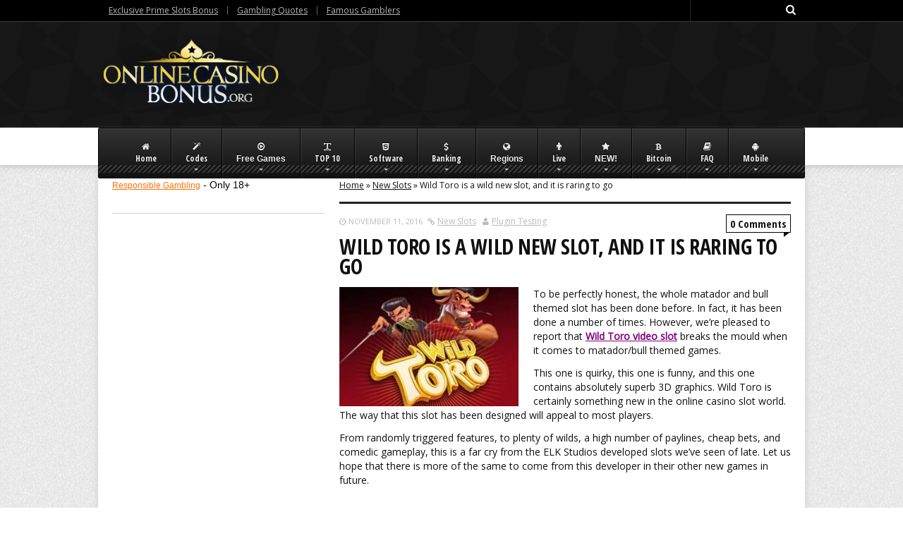

--- FILE ---
content_type: text/html; charset=UTF-8
request_url: https://www.onlinecasinobonus.org/wild-toro-is-a-wild-new-slot-and-it-is-raring-to-go/
body_size: 14115
content:
<!DOCTYPE html>
<!--[if IE 8]>    <html class="ie8" lang="en-US"> <![endif]-->
<!--[if IE 9]>    <html class="ie9" lang="en-US"> <![endif]-->
<!--[if (gt IE 9)|!(IE)] lang="en-US"><![endif]-->
<html lang="en-US">
<head>
<meta charset="utf-8" />
<meta name="viewport" content="width=device-width" />
<!-- Title -->
<title>Wild Toro is a wild new slot, and it is raring to go | </title>
<!-- feeds & pingback -->
  <link rel="profile" href="https://gmpg.org/xfn/11" />
  <link rel="pingback" href="https://www.onlinecasinobonus.org/xmlrpc.php" />
<!-- favicon -->
<link rel="apple-touch-icon-precomposed" sizes="144x144" href="https://www.onlinecasinobonus.org/wp-content/themes/rehub/images/default/apple-touch-icon-144x144-precomposed.png?x56080">
<link rel="apple-touch-icon-precomposed" sizes="114x114" href="https://www.onlinecasinobonus.org/wp-content/themes/rehub/images/default/apple-touch-icon-114x114-precomposed.png?x56080">
<link rel="apple-touch-icon-precomposed" sizes="72x72" href="https://www.onlinecasinobonus.org/wp-content/themes/rehub/images/default/apple-touch-icon-72x72-precomposed.png?x56080">
<link rel="apple-touch-icon-precomposed" href="https://www.onlinecasinobonus.org/wp-content/themes/rehub/images/default/apple-touch-icon-precomposed.png?x56080">
<link rel="shortcut icon" href="https://www.onlinecasinobonus.org/wp-content/themes/rehub/images/default/favicon.png?x56080"  type="image/x-icon" />
<!--[if lt IE 9]><script src="https://www.onlinecasinobonus.org/wp-content/themes/rehub/js/html5shiv.js?x56080"></script><![endif]-->	
 
<script type="text/javascript"> 
  /* <![CDATA[ */
  var rehub = {"ajaxurl":"https://www.onlinecasinobonus.org/wp-admin/admin-ajax.php" , "your_rating":"Your Rating:"};
  /* ]]> */ 
</script>
<link rel='dns-prefetch' href='//maxcdn.bootstrapcdn.com' />
<link rel='dns-prefetch' href='//fonts.googleapis.com' />
<link rel='dns-prefetch' href='//s.w.org' />
<link rel='dns-prefetch' href='//k4z6w9b5.stackpathcdn.com' />
<link rel='dns-prefetch' href='//cdn.shareaholic.net' />
<link rel='dns-prefetch' href='//www.shareaholic.net' />
<link rel='dns-prefetch' href='//analytics.shareaholic.com' />
<link rel='dns-prefetch' href='//recs.shareaholic.com' />
<link rel='dns-prefetch' href='//go.shareaholic.com' />
<link rel='dns-prefetch' href='//partner.shareaholic.com' />
<link rel="alternate" type="application/rss+xml" title=" &raquo; Feed" href="https://www.onlinecasinobonus.org/feed/" />
<link rel="alternate" type="application/rss+xml" title=" &raquo; Comments Feed" href="https://www.onlinecasinobonus.org/comments/feed/" />
<link rel="alternate" type="application/rss+xml" title=" &raquo; Wild Toro is a wild new slot, and it is raring to go Comments Feed" href="https://www.onlinecasinobonus.org/wild-toro-is-a-wild-new-slot-and-it-is-raring-to-go/feed/" />
<!-- Powered by Shareaholic; Grow your Audience faster! - https://www.shareaholic.com -->
<link rel='preload' href='//cdn.shareaholic.net/assets/pub/shareaholic.js' as='script'/>
<script data-no-minify='1' data-cfasync='false'>
//<![CDATA[
_SHR_SETTINGS = {"endpoints":{"local_recs_url":"https:\/\/www.onlinecasinobonus.org\/wp-admin\/admin-ajax.php?action=shareaholic_permalink_related","ajax_url":"https:\/\/www.onlinecasinobonus.org\/wp-admin\/admin-ajax.php","share_counts_url":"https:\/\/www.onlinecasinobonus.org\/wp-admin\/admin-ajax.php?action=shareaholic_share_counts_api"},"site_id":"17dc294f3cf896e2e85bbf51ec4fb065","url_components":{"year":"2016","monthnum":"11","day":"11","hour":"21","minute":"28","second":"17","post_id":"10141","postname":"wild-toro-is-a-wild-new-slot-and-it-is-raring-to-go","category":"new-slots"}};
//]]>
</script>
<script data-no-minify='1' data-cfasync='false' src='//cdn.shareaholic.net/assets/pub/shareaholic.js' data-shr-siteid='17dc294f3cf896e2e85bbf51ec4fb065' async ></script>

<!-- Shareaholic Content Tags -->
<meta name='shareaholic:language' content='en-US' />
<meta name='shareaholic:url' content='https://www.onlinecasinobonus.org/wild-toro-is-a-wild-new-slot-and-it-is-raring-to-go/' />
<meta name='shareaholic:keywords' content='cat:new slots, type:post' />
<meta name='shareaholic:article_published_time' content='2016-11-11T21:28:17+00:00' />
<meta name='shareaholic:article_modified_time' content='2018-03-25T18:59:02+00:00' />
<meta name='shareaholic:shareable_page' content='true' />
<meta name='shareaholic:article_author_name' content='Plugin Testing' />
<meta name='shareaholic:site_id' content='17dc294f3cf896e2e85bbf51ec4fb065' />
<meta name='shareaholic:wp_version' content='9.3.0' />
<meta name='shareaholic:image' content='https://www.onlinecasinobonus.org/wp-content/uploads/2016/11/wild-toro-slot-logo-300x200.jpg' />
<!-- Shareaholic Content Tags End -->
		<script type="text/javascript">
			window._wpemojiSettings = {"baseUrl":"https:\/\/s.w.org\/images\/core\/emoji\/12.0.0-1\/72x72\/","ext":".png","svgUrl":"https:\/\/s.w.org\/images\/core\/emoji\/12.0.0-1\/svg\/","svgExt":".svg","source":{"concatemoji":"https:\/\/www.onlinecasinobonus.org\/wp-includes\/js\/wp-emoji-release.min.js"}};
			/*! This file is auto-generated */
			!function(e,a,t){var n,r,o,i=a.createElement("canvas"),p=i.getContext&&i.getContext("2d");function s(e,t){var a=String.fromCharCode;p.clearRect(0,0,i.width,i.height),p.fillText(a.apply(this,e),0,0);e=i.toDataURL();return p.clearRect(0,0,i.width,i.height),p.fillText(a.apply(this,t),0,0),e===i.toDataURL()}function c(e){var t=a.createElement("script");t.src=e,t.defer=t.type="text/javascript",a.getElementsByTagName("head")[0].appendChild(t)}for(o=Array("flag","emoji"),t.supports={everything:!0,everythingExceptFlag:!0},r=0;r<o.length;r++)t.supports[o[r]]=function(e){if(!p||!p.fillText)return!1;switch(p.textBaseline="top",p.font="600 32px Arial",e){case"flag":return s([127987,65039,8205,9895,65039],[127987,65039,8203,9895,65039])?!1:!s([55356,56826,55356,56819],[55356,56826,8203,55356,56819])&&!s([55356,57332,56128,56423,56128,56418,56128,56421,56128,56430,56128,56423,56128,56447],[55356,57332,8203,56128,56423,8203,56128,56418,8203,56128,56421,8203,56128,56430,8203,56128,56423,8203,56128,56447]);case"emoji":return!s([55357,56424,55356,57342,8205,55358,56605,8205,55357,56424,55356,57340],[55357,56424,55356,57342,8203,55358,56605,8203,55357,56424,55356,57340])}return!1}(o[r]),t.supports.everything=t.supports.everything&&t.supports[o[r]],"flag"!==o[r]&&(t.supports.everythingExceptFlag=t.supports.everythingExceptFlag&&t.supports[o[r]]);t.supports.everythingExceptFlag=t.supports.everythingExceptFlag&&!t.supports.flag,t.DOMReady=!1,t.readyCallback=function(){t.DOMReady=!0},t.supports.everything||(n=function(){t.readyCallback()},a.addEventListener?(a.addEventListener("DOMContentLoaded",n,!1),e.addEventListener("load",n,!1)):(e.attachEvent("onload",n),a.attachEvent("onreadystatechange",function(){"complete"===a.readyState&&t.readyCallback()})),(n=t.source||{}).concatemoji?c(n.concatemoji):n.wpemoji&&n.twemoji&&(c(n.twemoji),c(n.wpemoji)))}(window,document,window._wpemojiSettings);
		</script>
		<style type="text/css">
img.wp-smiley,
img.emoji {
	display: inline !important;
	border: none !important;
	box-shadow: none !important;
	height: 1em !important;
	width: 1em !important;
	margin: 0 .07em !important;
	vertical-align: -0.1em !important;
	background: none !important;
	padding: 0 !important;
}
</style>
	<link rel='stylesheet' id='styles-with-shortcodes-css'  href='https://www.onlinecasinobonus.org/wp-content/plugins/styles-with-shortcodes/css/style.css?x56080' type='text/css' media='all' />
<link rel='stylesheet' id='rh_columns-css'  href='https://www.onlinecasinobonus.org/wp-content/plugins/styles-with-shortcodes/editorplugin/css/rh_columns.css?x56080' type='text/css' media='all' />
<link rel='stylesheet' id='wp-block-library-css'  href='https://www.onlinecasinobonus.org/wp-includes/css/dist/block-library/style.min.css?x56080' type='text/css' media='all' />
<link rel='stylesheet' id='cntctfrm_form_style-css'  href='https://www.onlinecasinobonus.org/wp-content/plugins/contact-form-plugin/css/form_style.css?x56080' type='text/css' media='all' />
<link rel='stylesheet' id='responsiveslides-css'  href='https://www.onlinecasinobonus.org/wp-content/plugins/simple-responsive-slider/assets/css/responsiveslides.css?x56080' type='text/css' media='all' />
<link rel='stylesheet' id='ubermenu-fontawesome-css'  href='https://www.onlinecasinobonus.org/wp-content/plugins/ubermenu-icons-rich/assets/fontawesome/css/font-awesome.min.css?x56080' type='text/css' media='all' />
<link rel='stylesheet' id='ubermenu-basic-css'  href='https://www.onlinecasinobonus.org/wp-content/plugins/ubermenu/standard/styles/basic.css?x56080' type='text/css' media='all' />
<link rel='stylesheet' id='ubermenu-shiny-black-css'  href='https://www.onlinecasinobonus.org/wp-content/plugins/ubermenu/standard/styles/skins/shinyblack.css?x56080' type='text/css' media='all' />
<link rel='stylesheet' id='style-css'  href='https://www.onlinecasinobonus.org/wp-content/themes/rehub/style.css?x56080' type='text/css' media='all' />
<link rel='stylesheet' id='responsive-css'  href='https://www.onlinecasinobonus.org/wp-content/themes/rehub/css/responsive.css?x56080' type='text/css' media='all' />
<link rel='stylesheet' id='rehub_shortcode-css'  href='https://www.onlinecasinobonus.org/wp-content/themes/rehub/shortcodes/css/css.css?x56080' type='text/css' media='all' />
<link rel='stylesheet' id='font-awesome-css'  href='//maxcdn.bootstrapcdn.com/font-awesome/4.1.0/css/font-awesome.min.css' type='text/css' media='all' />
<link rel='stylesheet' id='flexslider-css'  href='https://www.onlinecasinobonus.org/wp-content/themes/rehub/js/flexslider.css?x56080' type='text/css' media='all' />
<link rel='stylesheet' id='prettyphoto-css'  href='https://www.onlinecasinobonus.org/wp-content/themes/rehub/css/prettyPhoto.css?x56080' type='text/css' media='all' />
<link rel='stylesheet' id='default_font-css'  href='https://fonts.googleapis.com/css?family=Open+Sans+Condensed%3A300%2C700&#038;subset=latin%2Ccyrillic' type='text/css' media='all' />
<link rel='stylesheet' id='Open+Sans+Condensed-css'  href='https://fonts.googleapis.com/css?family=Open+Sans+Condensed&#038;subset=latin' type='text/css' media='all' />
<link rel='stylesheet' id='Open+Sans-css'  href='https://fonts.googleapis.com/css?family=Open+Sans&#038;subset=latin' type='text/css' media='all' />
<link rel='stylesheet' id='tablepress-default-css'  href='https://www.onlinecasinobonus.org/wp-content/tablepress-combined.min.css?x56080' type='text/css' media='all' />
<script type='text/javascript' src='https://www.onlinecasinobonus.org/wp-includes/js/jquery/jquery.js?x56080'></script>
<script type='text/javascript' src='https://www.onlinecasinobonus.org/wp-includes/js/jquery/jquery-migrate.min.js?x56080'></script>
<script type='text/javascript' src='https://www.onlinecasinobonus.org/wp-content/plugins/styles-with-shortcodes/js/sws_frontend.js?x56080'></script>
<script type='text/javascript' src='https://www.onlinecasinobonus.org/wp-content/plugins/simple-responsive-slider/assets/js/responsiveslides.min.js?x56080'></script>
<script type='text/javascript' src='https://www.onlinecasinobonus.org/wp-content/themes/rehub/js/modernizr.js?x56080'></script>
<link rel='https://api.w.org/' href='https://www.onlinecasinobonus.org/wp-json/' />
<link rel="EditURI" type="application/rsd+xml" title="RSD" href="https://www.onlinecasinobonus.org/xmlrpc.php?rsd" />
<link rel="wlwmanifest" type="application/wlwmanifest+xml" href="https://www.onlinecasinobonus.org/wp-includes/wlwmanifest.xml" /> 
<link rel='prev' title='Thrills and chills are in store with iSoftBet’s newest slot' href='https://www.onlinecasinobonus.org/thrills-and-chills-are-in-store-with-isoftbets-newest-slot/' />
<link rel='next' title='Learn about Chinese mythology, in Microgaming’s newest slot' href='https://www.onlinecasinobonus.org/learn-about-chinese-mythology-in-microgamings-newest-slot/' />
<meta name="generator" content="WordPress 5.4.18" />
<link rel="canonical" href="https://www.onlinecasinobonus.org/wild-toro-is-a-wild-new-slot-and-it-is-raring-to-go/" />
<link rel='shortlink' href='https://www.onlinecasinobonus.org/?p=10141' />
<link rel="alternate" type="application/json+oembed" href="https://www.onlinecasinobonus.org/wp-json/oembed/1.0/embed?url=https%3A%2F%2Fwww.onlinecasinobonus.org%2Fwild-toro-is-a-wild-new-slot-and-it-is-raring-to-go%2F" />
<link rel="alternate" type="text/xml+oembed" href="https://www.onlinecasinobonus.org/wp-json/oembed/1.0/embed?url=https%3A%2F%2Fwww.onlinecasinobonus.org%2Fwild-toro-is-a-wild-new-slot-and-it-is-raring-to-go%2F&#038;format=xml" />
	<script type="text/javascript">
	jQuery(document).ready(function($) {
		$(function() {
			$(".rslides").responsiveSlides({
			  auto: true,             // Boolean: Animate automatically, true or false
			  speed: 500,            // Integer: Speed of the transition, in milliseconds
			  timeout: 4000,          // Integer: Time between slide transitions, in milliseconds
			  pager: false,           // Boolean: Show pager, true or false
			  nav: false,             // Boolean: Show navigation, true or false
			  random: false,          // Boolean: Randomize the order of the slides, true or false
			  pause: false,           // Boolean: Pause on hover, true or false
			  pauseControls: false,    // Boolean: Pause when hovering controls, true or false
			  prevText: "Prev",   // String: Text for the "previous" button
			  nextText: "Next",       // String: Text for the "next" button
			  maxwidth: "1000",           // Integer: Max-width of the slideshow, in pixels
			  navContainer: "",       // Selector: Where controls should be appended to, default is after the 'ul'
			  manualControls: "",     // Selector: Declare custom pager navigation
			  namespace: "rslides",   // String: Change the default namespace used
			  before: function(){},   // Function: Before callback
			  after: function(){}     // Function: After callback
			});
		});
	 });
	</script>
	<link rel="stylesheet" type="text/css" href="https://www.onlinecasinobonus.org/wp-content/plugins/styles-with-shortcodes/js/lightbox/themes/default/jquery.lightbox.css?x56080" />
<!--[if IE 6]><link rel="stylesheet" type="text/css" href="https://www.onlinecasinobonus.org/wp-content/plugins/styles-with-shortcodes/js/lightbox/themes/default/jquery.lightbox.ie6.css?x56080" /><![endif]-->
<script type='text/javascript'>
var sws_lightbox = {"modal":false};
</script>

		<!--[if lt IE 8]>
		<script src="https://ie7-js.googlecode.com/svn/version/2.1(beta4)/IE8.js"></script>
		<![endif]-->
		<style type="text/css">
        								 
		
			
				
			
			header .main-nav{position: relative; z-index: 999}
		.top_theme{ padding-top: 10px}
			
			.heading h5, h1, h2, h3, h4, h5, h6, article h1, article h2, article h3, article h4, article h5, article h6, .cats_def a, #reviews_tabs .more, .tabs_img .video_overlay > div h3 a, .news_block .big_img .video_overlay h3, .btn_more, .widget.tabs > ul > li, .featured_slider .reviews, .sidebar .featured_slider .link, .sidebar .widget .title, .video_widget p, .news_lettr p, .news_lettr p a, .footer-bottom .footer_widget .title_b, .footer-bottom .featured_slider .link, .title h1, .title h5, .small_post .overlay h2, .small_post blockquote p, .blog_carousel .video_overlay h3, .post_slider .caption a, .related_articles .related_title, #comments .title_comments, .commentlist .comment-author .fn, .commentlist .comment-author .fn a, .comment-respond h3, #commentform #submit, .media_video h4, .media_video > p, .best_from_cat_carousel h5 span, .shop_carousel .product_details h4, .shop_carousel .product_details .price, .shop_carousel .quick_buy, .wpsm-button.rehub_main_btn, .title_ecwid, .rate_bar_wrap .review-top .review-text span.review-header {
			font-family:"Open Sans Condensed", trebuchet ms;
			font-weight:!important;
			font-style:;			
		}
	    		.heading .head_section, .heading a, .heading h5{
			font-family:"Open Sans Condensed", trebuchet ms;
			font-weight:!important;
			font-style:;			
		}
					.news .detail p, article, .small_post > p, .single .star .title_stars, .breadcrumb, footer div.f_text, .header-top .top-nav li, .related_articles ul li > a, .commentlist .comment-content p {
			font-family:"Open Sans", arial;
			font-weight:!important;
			font-style:normal;			
		}
		
    	
    	
    			
    	
		    	
    		
    		.main-side {float:right;}
		.sidebar{float: left}
	    						
	
</style>
<!-- UberMenu CSS - Controlled through UberMenu Options Panel 
================================================================ -->
<style type="text/css" id="ubermenu-style-generator-css">
/* Image Text Padding */
#megaMenu .ss-nav-menu-with-img > a > .wpmega-link-title, #megaMenu .ss-nav-menu-with-img > a > .wpmega-link-description, #megaMenu .ss-nav-menu-with-img > a > .wpmega-item-description, #megaMenu .ss-nav-menu-with-img > span.um-anchoremulator > .wpmega-link-title, #megaMenu .ss-nav-menu-with-img > span.um-anchoremulator > .wpmega-link-description, #megaMenu .ss-nav-menu-with-img > span.um-anchoremulator > .wpmega-item-description{
  padding-left: 47px;
}

/** UberMenu Icons **/
#megaMenu ul.megaMenu > li.menu-item.ss-nav-menu-with-icon > * > span.wpmega-link-title, 
#megaMenu ul.megaMenu > li.menu-item.ss-nav-menu-with-icon > * > span.wpmega-item-description{ text-align:center; } 

#megaMenu.megaMenuHorizontal ul.megaMenu > li.menu-item > a, 
#megaMenu.megaMenuHorizontal ul.megaMenu > li.menu-item > span.um-anchoremulator{
	padding-top:20px;
	padding-bottom:20px;
	padding-right:20px !important;
	padding-left:20px;
}
#megaMenu.megaMenuHorizontal ul.megaMenu > li.menu-item.mega-with-sub.ss-nav-menu-with-icon > a:after, 
#megaMenu.megaMenuHorizontal ul.megaMenu > li.menu-item.ss-nav-menu-mega.ss-nav-menu-with-icon > a:after, 
#megaMenu.megaMenuHorizontal ul.megaMenu > li.menu-item.mega-with-sub.ss-nav-menu-with-icon > span.um-anchoremulator:after, 
#megaMenu.megaMenuHorizontal ul.megaMenu > li.menu-item.ss-nav-menu-mega.ss-nav-menu-with-icon > span.um-anchoremulator:after{
	top:auto;
	bottom:10px;
	right:auto !important;
	left:50%;
	margin-left:-3px !important;
}
#megaMenu ul.megaMenu > li.menu-item > a i.fa, #megaMenu ul.megaMenu > li.menu-item > span.um-anchoremulator i.fa{  display:block; text-align:center; margin:0 auto; padding-bottom:3px; } 

#megaMenu ul.megaMenu li.menu-item.ss-nav-menu-notext > * > i{
	display:block;
}	
</style>
<!-- end UberMenu CSS -->
		
			<style>article.post a{color:#800080} 

/* mouse over link */
article.post a:hover {
    color: #FF8C00;
}

A:link {text-decoration: bold}

table#tablepress-68 img {
    max-width: 200px;
}</style></head>
<body data-rsssl=1 class="post-template-default single single-post postid-10141 single-format-standard">
	
<!-- HEADER -->
<header class="dark_header">
  <div id="top_ankor"></div>
  
  <!-- top -->  
  <div class="header_top_wrap">
    <div class="header-top clearfix">
      <div class="top-nav"> <ul id="menu-exclusive-menu" class="menu"><li id="menu-item-6318" class="menu-item menu-item-type-post_type menu-item-object-page menu-item-6318"><a href="https://www.onlinecasinobonus.org/codes/prime-slots/">Exclusive Prime Slots Bonus</a></li>
<li id="menu-item-6335" class="menu-item menu-item-type-post_type menu-item-object-page menu-item-6335"><a href="https://www.onlinecasinobonus.org/gambling-quotes/">Gambling Quotes</a></li>
<li id="menu-item-6961" class="menu-item menu-item-type-post_type menu-item-object-page menu-item-6961"><a href="https://www.onlinecasinobonus.org/famous-gamblers/">Famous Gamblers</a></li>
</ul> </div>
      <div class="top-social"> 
        <div class="search top_search responsive_search"><form  role="search" method="get" id="searchform" action="https://www.onlinecasinobonus.org/">
  <input type="text" name="s" id="s">
  <i class="fa fa-search"></i>
  <input type="submit">
</form></div>			 
                                     
      </div>
    </div>
  </div>
  <!-- /top --> 
  <!-- Logo section -->
  <div class="logo-section header_second_style clearfix">
    <div class="logo" style="padding-top:5px">
  		  			<a href="https://www.onlinecasinobonus.org"><img src="https://www.onlinecasinobonus.org/wp-content/uploads/2014/09/logo.png?x56080" alt="" /></a>
  		 
            
    </div>
          </div>
  <!-- /Logo section -->  
  <!-- Main Navigation -->
  <div class="main-nav">
    <nav class="top_menu">
      <div id="megaMenu" class="megaMenuContainer megaMenu-nojs megaMenuHorizontal wpmega-preset-shiny-black megaResponsive megaResponsiveToggle wpmega-withjs megaMenuOnHover megaFullWidth wpmega-noconflict megaCenterMenuItems megaMinimizeResiduals megaResetStyles themeloc-primary-menu"><div id="megaMenuToggle" class="megaMenuToggle">Menu&nbsp; <span class="megaMenuToggle-icon"></span></div><ul id="megaUber" class="megaMenu"><li id="menu-item-4164" class="menu-item menu-item-type-custom menu-item-object-custom menu-item-home ss-nav-menu-item-0 ss-nav-menu-item-depth-0 ss-nav-menu-reg um-flyout-align-center ss-nav-menu-with-icon"><a href="https://www.onlinecasinobonus.org/"><span class="wpmega-link-title"><i class="fa fa-home"></i> Home</span></a></li><li id="menu-item-5189" class="menu-item menu-item-type-post_type menu-item-object-page menu-item-has-children mega-with-sub ss-nav-menu-item-1 ss-nav-menu-item-depth-0 ss-nav-menu-reg um-flyout-align-center ss-nav-menu-with-icon"><a href="https://www.onlinecasinobonus.org/codes/"><span class="wpmega-link-title"><i class="fa fa-magic"></i> Codes</span></a>
<ul class="sub-menu sub-menu-1">
<li id="menu-item-6670" class="menu-item menu-item-type-post_type menu-item-object-page ss-nav-menu-item-depth-1"><a href="https://www.onlinecasinobonus.org/codes/free-spins/"><span class="wpmega-link-title">Free Spins</span></a></li><li id="menu-item-6308" class="menu-item menu-item-type-post_type menu-item-object-page ss-nav-menu-item-depth-1"><a href="https://www.onlinecasinobonus.org/sign-up-bonus/"><span class="wpmega-link-title">Sign Up Bonus</span></a></li></ul>
</li><li id="menu-item-5835" class="menu-item menu-item-type-custom menu-item-object-custom menu-item-has-children mega-with-sub ss-nav-menu-item-2 ss-nav-menu-item-depth-0 ss-nav-menu-mega ss-nav-menu-mega-alignCenter ss-nav-menu-nolink ss-nav-menu-with-icon"><span class="um-anchoremulator" ><span class="wpmega-link-title"><i class="fa fa-play-circle-o"></i> Free Games</span></span>
<ul class="sub-menu sub-menu-1">
<li id="menu-item-5837" class="menu-item menu-item-type-post_type menu-item-object-page menu-item-has-children ss-nav-menu-item-depth-1 ss-nav-menu-highlight ss-nav-menu-with-img"><a href="https://www.onlinecasinobonus.org/slot-games/"><img src="https://www.onlinecasinobonus.org/wp-content/plugins/ubermenu/standard/timthumb/tt.php?src=https://www.onlinecasinobonus.org/wp-content/uploads/2014/10/slot-machine-basis.png&amp;w=40&amp;h=40&amp;zc=1" alt="slot machine basis" title="slot machine basis" class="um-img um-img-timthumb"/><span class="wpmega-link-title">Slot Games</span></a>
	<ul class="sub-menu sub-menu-2">
<li id="menu-item-5842" class="menu-item menu-item-type-post_type menu-item-object-page ss-nav-menu-item-depth-2"><a href="https://www.onlinecasinobonus.org/3d-slots/"><span class="wpmega-link-title">3D Slots</span></a></li><li id="menu-item-7266" class="menu-item menu-item-type-custom menu-item-object-custom ss-nav-menu-item-depth-2"><a href="https://www.onlinecasinobonus.org/slot-games/"><span class="wpmega-link-title">12 Top Slots</span></a></li><li id="menu-item-6316" class="menu-item menu-item-type-post_type menu-item-object-page ss-nav-menu-item-depth-2"><a href="https://www.onlinecasinobonus.org/slot-games/gaminator/"><span class="wpmega-link-title">Gaminator</span></a></li><li id="menu-item-6315" class="menu-item menu-item-type-post_type menu-item-object-page ss-nav-menu-item-depth-2"><a href="https://www.onlinecasinobonus.org/marvel/"><span class="wpmega-link-title">Marvel</span></a></li>	</ul>
</li><li id="menu-item-6421" class="menu-item menu-item-type-custom menu-item-object-custom menu-item-has-children ss-nav-menu-item-depth-1 ss-nav-menu-highlight ss-nav-menu-with-img"><a href="https://www.onlinecasinobonus.org/games-list/"><img src="https://www.onlinecasinobonus.org/wp-content/plugins/ubermenu/standard/timthumb/tt.php?src=https://www.onlinecasinobonus.org/wp-content/uploads/2014/10/casino-table-games-basis.png&amp;w=40&amp;h=40&amp;zc=1" alt="casino table games basis" title="casino table games basis" class="um-img um-img-timthumb"/><span class="wpmega-link-title">Table Games</span></a>
	<ul class="sub-menu sub-menu-2">
<li id="menu-item-6426" class="menu-item menu-item-type-post_type menu-item-object-page ss-nav-menu-item-depth-2"><a href="https://www.onlinecasinobonus.org/craps/"><span class="wpmega-link-title">Craps</span></a></li><li id="menu-item-6422" class="menu-item menu-item-type-post_type menu-item-object-page ss-nav-menu-item-depth-2"><a href="https://www.onlinecasinobonus.org/games-list/three-card-poker/"><span class="wpmega-link-title">Three Card Poker</span></a></li><li id="menu-item-6423" class="menu-item menu-item-type-post_type menu-item-object-page ss-nav-menu-item-depth-2"><a href="https://www.onlinecasinobonus.org/games-list/let-it-ride/"><span class="wpmega-link-title">Let It Ride</span></a></li><li id="menu-item-6424" class="menu-item menu-item-type-post_type menu-item-object-page ss-nav-menu-item-depth-2"><a href="https://www.onlinecasinobonus.org/games-list/oasis-poker-free/"><span class="wpmega-link-title">Oasis Poker</span></a></li><li id="menu-item-6425" class="menu-item menu-item-type-post_type menu-item-object-page ss-nav-menu-item-depth-2"><a href="https://www.onlinecasinobonus.org/games-list/tequila-poker/"><span class="wpmega-link-title">Tequila Poker</span></a></li><li id="menu-item-5841" class="menu-item menu-item-type-post_type menu-item-object-page ss-nav-menu-item-depth-2"><a href="https://www.onlinecasinobonus.org/baccarat/"><span class="wpmega-link-title">Baccarat</span></a></li>	</ul>
</li><li id="menu-item-5838" class="menu-item menu-item-type-post_type menu-item-object-page menu-item-has-children ss-nav-menu-item-depth-1 ss-nav-menu-highlight ss-nav-menu-with-img"><a href="https://www.onlinecasinobonus.org/blackjack/"><img src="https://www.onlinecasinobonus.org/wp-content/plugins/ubermenu/standard/timthumb/tt.php?src=https://www.onlinecasinobonus.org/wp-content/uploads/2014/10/blackjack-basis.png&amp;w=40&amp;h=40&amp;zc=1" alt="blackjack basis" title="blackjack basis" class="um-img um-img-timthumb"/><span class="wpmega-link-title">Blackjack Games</span></a>
	<ul class="sub-menu sub-menu-2">
<li id="menu-item-6416" class="menu-item menu-item-type-post_type menu-item-object-page ss-nav-menu-item-depth-2"><a href="https://www.onlinecasinobonus.org/blackjack/spanish-21/"><span class="wpmega-link-title">Spanish 21</span></a></li><li id="menu-item-6417" class="menu-item menu-item-type-post_type menu-item-object-page ss-nav-menu-item-depth-2"><a href="https://www.onlinecasinobonus.org/blackjack/high-streak/"><span class="wpmega-link-title">High Streak</span></a></li><li id="menu-item-6418" class="menu-item menu-item-type-post_type menu-item-object-page ss-nav-menu-item-depth-2"><a href="https://www.onlinecasinobonus.org/blackjack/pontoon/"><span class="wpmega-link-title">Pontoon</span></a></li><li id="menu-item-6542" class="menu-item menu-item-type-post_type menu-item-object-page ss-nav-menu-item-depth-2"><a href="https://www.onlinecasinobonus.org/blackjack/switch/"><span class="wpmega-link-title">Switch BlackJack</span></a></li><li id="menu-item-6543" class="menu-item menu-item-type-post_type menu-item-object-page ss-nav-menu-item-depth-2"><a href="https://www.onlinecasinobonus.org/blackjack/atlantic-city/"><span class="wpmega-link-title">Atlantic City BlackJack</span></a></li><li id="menu-item-6544" class="menu-item menu-item-type-post_type menu-item-object-page ss-nav-menu-item-depth-2"><a href="https://www.onlinecasinobonus.org/blackjack/perfect-pairs/"><span class="wpmega-link-title">Perfect Pairs</span></a></li>	</ul>
</li><li id="menu-item-5839" class="menu-item menu-item-type-post_type menu-item-object-page menu-item-has-children ss-nav-menu-item-depth-1 ss-nav-menu-highlight ss-nav-menu-with-img"><a href="https://www.onlinecasinobonus.org/roulette/"><img src="https://www.onlinecasinobonus.org/wp-content/plugins/ubermenu/standard/timthumb/tt.php?src=https://www.onlinecasinobonus.org/wp-content/uploads/2014/10/roulette-mnu.png&amp;w=40&amp;h=40&amp;zc=1" alt="roulette mnu" title="roulette mnu" class="um-img um-img-timthumb"/><span class="wpmega-link-title">Roulette Games</span></a>
	<ul class="sub-menu sub-menu-2">
<li id="menu-item-6545" class="menu-item menu-item-type-post_type menu-item-object-page ss-nav-menu-item-depth-2"><a href="https://www.onlinecasinobonus.org/roulette/3d/"><span class="wpmega-link-title">3D</span></a></li><li id="menu-item-6546" class="menu-item menu-item-type-post_type menu-item-object-page ss-nav-menu-item-depth-2"><a href="https://www.onlinecasinobonus.org/roulette/multi-wheel/"><span class="wpmega-link-title">Multi Wheel</span></a></li><li id="menu-item-6547" class="menu-item menu-item-type-post_type menu-item-object-page ss-nav-menu-item-depth-2"><a href="https://www.onlinecasinobonus.org/roulette/triple-bonus-spin/"><span class="wpmega-link-title">Triple Bonus Spin</span></a></li><li id="menu-item-6548" class="menu-item menu-item-type-post_type menu-item-object-page ss-nav-menu-item-depth-2"><a href="https://www.onlinecasinobonus.org/roulette/premier-diamond-edition/"><span class="wpmega-link-title">Premier</span></a></li><li id="menu-item-6549" class="menu-item menu-item-type-post_type menu-item-object-page ss-nav-menu-item-depth-2"><a href="https://www.onlinecasinobonus.org/roulette/three-wheel/"><span class="wpmega-link-title">Three Wheel</span></a></li><li id="menu-item-6550" class="menu-item menu-item-type-post_type menu-item-object-page ss-nav-menu-item-depth-2"><a href="https://www.onlinecasinobonus.org/roulette/european/"><span class="wpmega-link-title">European</span></a></li>	</ul>
</li><li id="menu-item-5840" class="menu-item menu-item-type-post_type menu-item-object-page menu-item-has-children ss-nav-menu-item-depth-1 ss-nav-menu-highlight ss-nav-menu-with-img"><a href="https://www.onlinecasinobonus.org/games-list/video-poker/"><img src="https://www.onlinecasinobonus.org/wp-content/plugins/ubermenu/standard/timthumb/tt.php?src=https://www.onlinecasinobonus.org/wp-content/uploads/2014/10/Video-pOKER.png&amp;w=40&amp;h=40&amp;zc=1" alt="Video pOKER" title="Video pOKER" class="um-img um-img-timthumb"/><span class="wpmega-link-title">Video Poker</span></a>
	<ul class="sub-menu sub-menu-2">
<li id="menu-item-6554" class="menu-item menu-item-type-post_type menu-item-object-page ss-nav-menu-item-depth-2"><a href="https://www.onlinecasinobonus.org/games-list/video-poker/all-american/"><span class="wpmega-link-title">All American</span></a></li><li id="menu-item-6555" class="menu-item menu-item-type-post_type menu-item-object-page ss-nav-menu-item-depth-2"><a href="https://www.onlinecasinobonus.org/games-list/video-poker/all-aces/"><span class="wpmega-link-title">All Aces</span></a></li><li id="menu-item-6556" class="menu-item menu-item-type-post_type menu-item-object-page ss-nav-menu-item-depth-2"><a href="https://www.onlinecasinobonus.org/games-list/video-poker/aces-and-faces/"><span class="wpmega-link-title">Aces and Faces</span></a></li><li id="menu-item-6552" class="menu-item menu-item-type-post_type menu-item-object-page ss-nav-menu-item-depth-2"><a href="https://www.onlinecasinobonus.org/games-list/video-poker/deuces-wild/"><span class="wpmega-link-title">Deuces Wild</span></a></li><li id="menu-item-6551" class="menu-item menu-item-type-post_type menu-item-object-page ss-nav-menu-item-depth-2"><a href="https://www.onlinecasinobonus.org/games-list/video-poker/joker-poker-2/"><span class="wpmega-link-title">Joker Poker</span></a></li><li id="menu-item-6553" class="menu-item menu-item-type-post_type menu-item-object-page ss-nav-menu-item-depth-2"><a href="https://www.onlinecasinobonus.org/games-list/video-poker/supajax/"><span class="wpmega-link-title">SupaJax</span></a></li>	</ul>
</li></ul>
</li><li id="menu-item-4477" class="menu-item menu-item-type-custom menu-item-object-custom menu-item-has-children mega-with-sub ss-nav-menu-item-3 ss-nav-menu-item-depth-0 ss-nav-menu-reg um-flyout-align-center ss-nav-menu-with-icon"><a><span class="wpmega-link-title"><i class="fa fa-text-width"></i> TOP 10</span></a>
<ul class="sub-menu sub-menu-1">
<li id="menu-item-4496" class="menu-item menu-item-type-post_type menu-item-object-page ss-nav-menu-item-depth-1 ss-nav-menu-with-img"><a href="https://www.onlinecasinobonus.org/slots-bonus/"><img src="https://www.onlinecasinobonus.org/wp-content/plugins/ubermenu/standard/timthumb/tt.php?src=https://www.onlinecasinobonus.org/wp-content/uploads/2014/08/slot_machine.png&amp;w=40&amp;h=40&amp;zc=1" alt="slot_machine" title="slot_machine" class="um-img um-img-timthumb"/><span class="wpmega-link-title">Slots Bonuses</span></a></li><li id="menu-item-4484" class="menu-item menu-item-type-post_type menu-item-object-page ss-nav-menu-item-depth-1 ss-nav-menu-with-img"><a href="https://www.onlinecasinobonus.org/video-poker-bonuses/"><img src="https://www.onlinecasinobonus.org/wp-content/plugins/ubermenu/standard/timthumb/tt.php?src=https://www.onlinecasinobonus.org/wp-content/uploads/2014/08/icon_256.png&amp;w=40&amp;h=40&amp;zc=1" alt="icon_256" title="icon_256" class="um-img um-img-timthumb"/><span class="wpmega-link-title">Video Poker Bonuses</span></a></li></ul>
</li><li id="menu-item-4167" class="menu-item menu-item-type-post_type menu-item-object-page menu-item-has-children mega-with-sub ss-nav-menu-item-4 ss-nav-menu-item-depth-0 ss-nav-menu-mega ss-nav-menu-mega-fullWidth mega-colgroup mega-colgroup-4 ss-nav-menu-mega-alignCenter ss-nav-menu-with-icon"><a href="https://www.onlinecasinobonus.org/soft/"><span class="wpmega-link-title"><i class="fa fa-html5"></i> Software</span></a>
<ul class="sub-menu sub-menu-1">
<li id="menu-item-6212" class="menu-item menu-item-type-post_type menu-item-object-page ss-nav-menu-item-depth-1 ss-nav-menu-with-img"><a href="https://www.onlinecasinobonus.org/soft/amaya-gaming/"><img src="https://www.onlinecasinobonus.org/wp-content/plugins/ubermenu/standard/timthumb/tt.php?src=https://www.onlinecasinobonus.org/wp-content/uploads/2014/09/amaya.png&amp;w=40&amp;h=40&amp;zc=1" alt="amaya" title="amaya" class="um-img um-img-timthumb"/><span class="wpmega-link-title">Amaya Gaming</span></a></li><li id="menu-item-4291" class="menu-item menu-item-type-post_type menu-item-object-page ss-nav-menu-item-depth-1 ss-nav-menu-with-img"><a href="https://www.onlinecasinobonus.org/soft/aristocrat/"><img src="https://www.onlinecasinobonus.org/wp-content/plugins/ubermenu/standard/timthumb/tt.php?src=https://www.onlinecasinobonus.org/wp-content/uploads/2014/09/aristocrat.png&amp;w=40&amp;h=40&amp;zc=1" alt="aristocrat" title="aristocrat" class="um-img um-img-timthumb"/><span class="wpmega-link-title">Aristocrat</span></a></li><li id="menu-item-4284" class="menu-item menu-item-type-post_type menu-item-object-page ss-nav-menu-item-depth-1 ss-nav-menu-with-img"><a href="https://www.onlinecasinobonus.org/soft/betsoft/"><img src="https://www.onlinecasinobonus.org/wp-content/plugins/ubermenu/standard/timthumb/tt.php?src=https://www.onlinecasinobonus.org/wp-content/uploads/2014/09/betsoft.png&amp;w=40&amp;h=40&amp;zc=1" alt="betsoft" title="betsoft" class="um-img um-img-timthumb"/><span class="wpmega-link-title">Betsoft</span></a></li><li id="menu-item-6215" class="menu-item menu-item-type-post_type menu-item-object-page ss-nav-menu-item-depth-1 ss-nav-menu-with-img"><a href="https://www.onlinecasinobonus.org/soft/evolution-gaming/"><img src="https://www.onlinecasinobonus.org/wp-content/plugins/ubermenu/standard/timthumb/tt.php?src=https://www.onlinecasinobonus.org/wp-content/uploads/2014/09/evolution.png&amp;w=40&amp;h=40&amp;zc=1" alt="evolution" title="evolution" class="um-img um-img-timthumb"/><span class="wpmega-link-title">Evolution Gaming</span></a></li><li id="menu-item-4281" class="menu-item menu-item-type-post_type menu-item-object-page ss-nav-menu-item-depth-1 ss-nav-menu-with-img"><a href="https://www.onlinecasinobonus.org/soft/microgaming/"><img src="https://www.onlinecasinobonus.org/wp-content/plugins/ubermenu/standard/timthumb/tt.php?src=https://www.onlinecasinobonus.org/wp-content/uploads/2014/09/MicroGaming.png&amp;w=40&amp;h=40&amp;zc=1" alt="MicroGaming" title="MicroGaming" class="um-img um-img-timthumb"/><span class="wpmega-link-title">MicroGaming</span></a></li><li id="menu-item-6216" class="menu-item menu-item-type-post_type menu-item-object-page ss-nav-menu-item-depth-1 ss-nav-menu-with-img"><a href="https://www.onlinecasinobonus.org/soft/igt/"><img src="https://www.onlinecasinobonus.org/wp-content/plugins/ubermenu/standard/timthumb/tt.php?src=https://www.onlinecasinobonus.org/wp-content/uploads/2014/09/IGT.png&amp;w=40&amp;h=40&amp;zc=1" alt="IGT" title="IGT" class="um-img um-img-timthumb"/><span class="wpmega-link-title">IGT</span></a></li><li id="menu-item-4290" class="menu-item menu-item-type-post_type menu-item-object-page ss-nav-menu-item-depth-1 ss-nav-menu-with-img"><a href="https://www.onlinecasinobonus.org/soft/netent/"><img src="https://www.onlinecasinobonus.org/wp-content/plugins/ubermenu/standard/timthumb/tt.php?src=https://www.onlinecasinobonus.org/wp-content/uploads/2014/09/Netent.png&amp;w=40&amp;h=40&amp;zc=1" alt="Netent" title="Netent" class="um-img um-img-timthumb"/><span class="wpmega-link-title">NetEnt</span></a></li><li id="menu-item-6217" class="menu-item menu-item-type-post_type menu-item-object-page ss-nav-menu-item-depth-1 ss-nav-menu-with-img"><a href="https://www.onlinecasinobonus.org/soft/nextgen/"><img src="https://www.onlinecasinobonus.org/wp-content/plugins/ubermenu/standard/timthumb/tt.php?src=https://www.onlinecasinobonus.org/wp-content/uploads/2014/09/nextgen.png&amp;w=40&amp;h=40&amp;zc=1" alt="nextgen" title="nextgen" class="um-img um-img-timthumb"/><span class="wpmega-link-title">NextGen</span></a></li><li id="menu-item-4285" class="menu-item menu-item-type-post_type menu-item-object-page ss-nav-menu-item-depth-1 ss-nav-menu-with-img"><a href="https://www.onlinecasinobonus.org/soft/novomatic/"><img src="https://www.onlinecasinobonus.org/wp-content/plugins/ubermenu/standard/timthumb/tt.php?src=https://www.onlinecasinobonus.org/wp-content/uploads/2014/09/novomatic.png&amp;w=40&amp;h=40&amp;zc=1" alt="novomatic" title="novomatic" class="um-img um-img-timthumb"/><span class="wpmega-link-title">Novomatic</span></a></li><li id="menu-item-4293" class="menu-item menu-item-type-post_type menu-item-object-page ss-nav-menu-item-depth-1 ss-nav-menu-with-img"><a href="https://www.onlinecasinobonus.org/soft/nuworks/"><img src="https://www.onlinecasinobonus.org/wp-content/plugins/ubermenu/standard/timthumb/tt.php?src=https://www.onlinecasinobonus.org/wp-content/uploads/2014/09/nuworks.png&amp;w=40&amp;h=40&amp;zc=1" alt="nuworks" title="nuworks" class="um-img um-img-timthumb"/><span class="wpmega-link-title">NuWorks</span></a></li><li id="menu-item-4282" class="menu-item menu-item-type-post_type menu-item-object-page ss-nav-menu-item-depth-1 ss-nav-menu-with-img"><a href="https://www.onlinecasinobonus.org/soft/playtech/"><img src="https://www.onlinecasinobonus.org/wp-content/plugins/ubermenu/standard/timthumb/tt.php?src=https://www.onlinecasinobonus.org/wp-content/uploads/2014/09/playtech.png&amp;w=40&amp;h=40&amp;zc=1" alt="playtech" title="playtech" class="um-img um-img-timthumb"/><span class="wpmega-link-title">PlayTech</span></a></li><li id="menu-item-4292" class="menu-item menu-item-type-post_type menu-item-object-page ss-nav-menu-item-depth-1 ss-nav-menu-with-img"><a href="https://www.onlinecasinobonus.org/soft/quickspin/"><img src="https://www.onlinecasinobonus.org/wp-content/plugins/ubermenu/standard/timthumb/tt.php?src=https://www.onlinecasinobonus.org/wp-content/uploads/2014/09/quickspin.png&amp;w=40&amp;h=40&amp;zc=1" alt="quickspin" title="quickspin" class="um-img um-img-timthumb"/><span class="wpmega-link-title">Quickspin</span></a></li><li id="menu-item-4287" class="menu-item menu-item-type-post_type menu-item-object-page ss-nav-menu-item-depth-1 ss-nav-menu-with-img"><a href="https://www.onlinecasinobonus.org/soft/rival-gaming/"><img src="https://www.onlinecasinobonus.org/wp-content/plugins/ubermenu/standard/timthumb/tt.php?src=https://www.onlinecasinobonus.org/wp-content/uploads/2014/09/RIVAL.png&amp;w=40&amp;h=40&amp;zc=1" alt="RIVAL" title="RIVAL" class="um-img um-img-timthumb"/><span class="wpmega-link-title">Rival Gaming</span></a></li><li id="menu-item-4283" class="menu-item menu-item-type-post_type menu-item-object-page ss-nav-menu-item-depth-1 ss-nav-menu-with-img"><a href="https://www.onlinecasinobonus.org/soft/rtg/"><img src="https://www.onlinecasinobonus.org/wp-content/plugins/ubermenu/standard/timthumb/tt.php?src=https://www.onlinecasinobonus.org/wp-content/uploads/2014/09/RTG.png&amp;w=40&amp;h=40&amp;zc=1" alt="RTG" title="RTG" class="um-img um-img-timthumb"/><span class="wpmega-link-title">RTG</span></a></li><li id="menu-item-4288" class="menu-item menu-item-type-post_type menu-item-object-page ss-nav-menu-item-depth-1 ss-nav-menu-with-img"><a href="https://www.onlinecasinobonus.org/soft/skillonnet/"><img src="https://www.onlinecasinobonus.org/wp-content/plugins/ubermenu/standard/timthumb/tt.php?src=https://www.onlinecasinobonus.org/wp-content/uploads/2014/09/SkillOnNet.png&amp;w=40&amp;h=40&amp;zc=1" alt="SkillOnNet" title="SkillOnNet" class="um-img um-img-timthumb"/><span class="wpmega-link-title">SkillOnNet</span></a></li><li id="menu-item-4280" class="menu-item menu-item-type-post_type menu-item-object-page ss-nav-menu-item-depth-1 ss-nav-menu-with-img"><a href="https://www.onlinecasinobonus.org/soft/slotland/"><img src="https://www.onlinecasinobonus.org/wp-content/plugins/ubermenu/standard/timthumb/tt.php?src=https://www.onlinecasinobonus.org/wp-content/uploads/2014/09/slotland2.png&amp;w=40&amp;h=40&amp;zc=1" alt="slotland" title="slotland" class="um-img um-img-timthumb"/><span class="wpmega-link-title">Slotland</span></a></li><li id="menu-item-4286" class="menu-item menu-item-type-post_type menu-item-object-page ss-nav-menu-item-depth-1 ss-nav-menu-with-img"><a href="https://www.onlinecasinobonus.org/soft/topgame/"><img src="https://www.onlinecasinobonus.org/wp-content/plugins/ubermenu/standard/timthumb/tt.php?src=https://www.onlinecasinobonus.org/wp-content/uploads/2014/09/topgame.png&amp;w=40&amp;h=40&amp;zc=1" alt="topgame" title="topgame" class="um-img um-img-timthumb"/><span class="wpmega-link-title">TopGame</span></a></li><li id="menu-item-6218" class="menu-item menu-item-type-post_type menu-item-object-page ss-nav-menu-item-depth-1 ss-nav-menu-with-img"><a href="https://www.onlinecasinobonus.org/soft/vig/"><img src="https://www.onlinecasinobonus.org/wp-content/plugins/ubermenu/standard/timthumb/tt.php?src=https://www.onlinecasinobonus.org/wp-content/uploads/2014/09/blanksquare.png&amp;w=40&amp;h=40&amp;zc=1" alt="blanksquare" title="blanksquare" class="um-img um-img-timthumb"/><span class="wpmega-link-title">Visionary iGaming</span></a></li><li id="menu-item-6219" class="menu-item menu-item-type-post_type menu-item-object-page ss-nav-menu-item-depth-1 ss-nav-menu-with-img"><a href="https://www.onlinecasinobonus.org/soft/vuetec/"><img src="https://www.onlinecasinobonus.org/wp-content/plugins/ubermenu/standard/timthumb/tt.php?src=https://www.onlinecasinobonus.org/wp-content/uploads/2014/09/Vuetec.png&amp;w=40&amp;h=40&amp;zc=1" alt="Vuetec" title="Vuetec" class="um-img um-img-timthumb"/><span class="wpmega-link-title">Vuetec</span></a></li><li id="menu-item-6220" class="menu-item menu-item-type-post_type menu-item-object-page ss-nav-menu-item-depth-1 ss-nav-menu-with-img"><a href="https://www.onlinecasinobonus.org/soft/wgs/"><img src="https://www.onlinecasinobonus.org/wp-content/plugins/ubermenu/standard/timthumb/tt.php?src=https://www.onlinecasinobonus.org/wp-content/uploads/2014/09/wgs.png&amp;w=40&amp;h=40&amp;zc=1" alt="wgs" title="wgs" class="um-img um-img-timthumb"/><span class="wpmega-link-title">WGS</span></a></li><li id="menu-item-4289" class="menu-item menu-item-type-post_type menu-item-object-page ss-nav-menu-item-depth-1 ss-nav-menu-with-img"><a href="https://www.onlinecasinobonus.org/soft/wms/"><img src="https://www.onlinecasinobonus.org/wp-content/plugins/ubermenu/standard/timthumb/tt.php?src=https://www.onlinecasinobonus.org/wp-content/uploads/2014/09/WMS.png&amp;w=40&amp;h=40&amp;zc=1" alt="WMS" title="WMS" class="um-img um-img-timthumb"/><span class="wpmega-link-title">WMS</span></a></li></ul>
</li><li id="menu-item-5780" class="menu-item menu-item-type-post_type menu-item-object-page menu-item-has-children mega-with-sub ss-nav-menu-item-5 ss-nav-menu-item-depth-0 ss-nav-menu-mega ss-nav-menu-mega-fullWidth mega-colgroup mega-colgroup-4 ss-nav-menu-mega-alignCenter ss-nav-menu-with-icon"><a href="https://www.onlinecasinobonus.org/banking/"><span class="wpmega-link-title"><i class="fa fa-usd"></i> Banking</span></a>
<ul class="sub-menu sub-menu-1">
<li id="menu-item-5781" class="menu-item menu-item-type-post_type menu-item-object-page ss-nav-menu-item-depth-1 ss-nav-menu-with-img"><a href="https://www.onlinecasinobonus.org/banking/american-express/"><img src="https://www.onlinecasinobonus.org/wp-content/plugins/ubermenu/standard/timthumb/tt.php?src=https://www.onlinecasinobonus.org/wp-content/uploads/2014/09/Amex.png&amp;w=40&amp;h=40&amp;zc=1" alt="Amex" title="Amex" class="um-img um-img-timthumb"/><span class="wpmega-link-title">American Express</span></a></li><li id="menu-item-5788" class="menu-item menu-item-type-post_type menu-item-object-page ss-nav-menu-item-depth-1 ss-nav-menu-with-img"><a href="https://www.onlinecasinobonus.org/banking/click2pay/"><img src="https://www.onlinecasinobonus.org/wp-content/plugins/ubermenu/standard/timthumb/tt.php?src=https://www.onlinecasinobonus.org/wp-content/uploads/2014/09/click2pay.png&amp;w=40&amp;h=40&amp;zc=1" alt="click2pay" title="click2pay" class="um-img um-img-timthumb"/><span class="wpmega-link-title">Click2Pay</span></a></li><li id="menu-item-6221" class="menu-item menu-item-type-post_type menu-item-object-page ss-nav-menu-item-depth-1 ss-nav-menu-with-img"><a href="https://www.onlinecasinobonus.org/banking/clickandbuy/"><img src="https://www.onlinecasinobonus.org/wp-content/plugins/ubermenu/standard/timthumb/tt.php?src=https://www.onlinecasinobonus.org/wp-content/uploads/2014/09/ClickAndBuy.png&amp;w=40&amp;h=40&amp;zc=1" alt="ClickAndBuy" title="ClickAndBuy" class="um-img um-img-timthumb"/><span class="wpmega-link-title">ClickAndBuy</span></a></li><li id="menu-item-6222" class="menu-item menu-item-type-post_type menu-item-object-page ss-nav-menu-item-depth-1 ss-nav-menu-with-img"><a href="https://www.onlinecasinobonus.org/banking/credit-debit-cards/"><img src="https://www.onlinecasinobonus.org/wp-content/plugins/ubermenu/standard/timthumb/tt.php?src=https://www.onlinecasinobonus.org/wp-content/uploads/2014/09/ccredit.png&amp;w=40&amp;h=40&amp;zc=1" alt="ccredit" title="ccredit" class="um-img um-img-timthumb"/><span class="wpmega-link-title">Credit &#038; Debit Cards</span></a></li><li id="menu-item-6223" class="menu-item menu-item-type-post_type menu-item-object-page ss-nav-menu-item-depth-1 ss-nav-menu-with-img"><a href="https://www.onlinecasinobonus.org/banking/echeck/"><img src="https://www.onlinecasinobonus.org/wp-content/plugins/ubermenu/standard/timthumb/tt.php?src=https://www.onlinecasinobonus.org/wp-content/uploads/2014/09/echeck.png&amp;w=40&amp;h=40&amp;zc=1" alt="echeck" title="echeck" class="um-img um-img-timthumb"/><span class="wpmega-link-title">eCheck</span></a></li><li id="menu-item-5789" class="menu-item menu-item-type-post_type menu-item-object-page ss-nav-menu-item-depth-1 ss-nav-menu-with-img"><a href="https://www.onlinecasinobonus.org/banking/ecopayz/"><img src="https://www.onlinecasinobonus.org/wp-content/plugins/ubermenu/standard/timthumb/tt.php?src=https://www.onlinecasinobonus.org/wp-content/uploads/2014/09/ecopayz.png&amp;w=40&amp;h=40&amp;zc=1" alt="ecopayz" title="ecopayz" class="um-img um-img-timthumb"/><span class="wpmega-link-title">EcoPayz</span></a></li><li id="menu-item-5790" class="menu-item menu-item-type-post_type menu-item-object-page ss-nav-menu-item-depth-1 ss-nav-menu-with-img"><a href="https://www.onlinecasinobonus.org/banking/entropay/"><img src="https://www.onlinecasinobonus.org/wp-content/plugins/ubermenu/standard/timthumb/tt.php?src=https://www.onlinecasinobonus.org/wp-content/uploads/2014/09/EntroPay.png&amp;w=40&amp;h=40&amp;zc=1" alt="EntroPay" title="EntroPay" class="um-img um-img-timthumb"/><span class="wpmega-link-title">EntroPay</span></a></li><li id="menu-item-6225" class="menu-item menu-item-type-post_type menu-item-object-page ss-nav-menu-item-depth-1 ss-nav-menu-with-img"><a href="https://www.onlinecasinobonus.org/banking/giropay/"><img src="https://www.onlinecasinobonus.org/wp-content/plugins/ubermenu/standard/timthumb/tt.php?src=https://www.onlinecasinobonus.org/wp-content/uploads/2014/09/giropay.png&amp;w=40&amp;h=40&amp;zc=1" alt="giropay" title="giropay" class="um-img um-img-timthumb"/><span class="wpmega-link-title">GiroPay</span></a></li><li id="menu-item-6226" class="menu-item menu-item-type-post_type menu-item-object-page ss-nav-menu-item-depth-1 ss-nav-menu-with-img"><a href="https://www.onlinecasinobonus.org/banking/ideal/"><img src="https://www.onlinecasinobonus.org/wp-content/plugins/ubermenu/standard/timthumb/tt.php?src=https://www.onlinecasinobonus.org/wp-content/uploads/2014/09/ideal.png&amp;w=40&amp;h=40&amp;zc=1" alt="ideal" title="ideal" class="um-img um-img-timthumb"/><span class="wpmega-link-title">iDeal</span></a></li><li id="menu-item-6227" class="menu-item menu-item-type-post_type menu-item-object-page ss-nav-menu-item-depth-1 ss-nav-menu-with-img"><a href="https://www.onlinecasinobonus.org/banking/instadebit/"><img src="https://www.onlinecasinobonus.org/wp-content/plugins/ubermenu/standard/timthumb/tt.php?src=https://www.onlinecasinobonus.org/wp-content/uploads/2014/09/InstaDebit.png&amp;w=40&amp;h=40&amp;zc=1" alt="InstaDebit" title="InstaDebit" class="um-img um-img-timthumb"/><span class="wpmega-link-title">InstaDebit</span></a></li><li id="menu-item-5784" class="menu-item menu-item-type-post_type menu-item-object-page ss-nav-menu-item-depth-1 ss-nav-menu-with-img"><a href="https://www.onlinecasinobonus.org/banking/neteller/"><img src="https://www.onlinecasinobonus.org/wp-content/plugins/ubermenu/standard/timthumb/tt.php?src=https://www.onlinecasinobonus.org/wp-content/uploads/2014/09/Neteller.png&amp;w=40&amp;h=40&amp;zc=1" alt="Neteller" title="Neteller" class="um-img um-img-timthumb"/><span class="wpmega-link-title">Neteller</span></a></li><li id="menu-item-5787" class="menu-item menu-item-type-post_type menu-item-object-page ss-nav-menu-item-depth-1 ss-nav-menu-with-img"><a href="https://www.onlinecasinobonus.org/banking/paypal/"><img src="https://www.onlinecasinobonus.org/wp-content/plugins/ubermenu/standard/timthumb/tt.php?src=https://www.onlinecasinobonus.org/wp-content/uploads/2014/09/PayPal.png&amp;w=40&amp;h=40&amp;zc=1" alt="PayPal" title="PayPal" class="um-img um-img-timthumb"/><span class="wpmega-link-title">PayPal</span></a></li><li id="menu-item-5785" class="menu-item menu-item-type-post_type menu-item-object-page ss-nav-menu-item-depth-1 ss-nav-menu-with-img"><a href="https://www.onlinecasinobonus.org/banking/paysafecard/"><img src="https://www.onlinecasinobonus.org/wp-content/plugins/ubermenu/standard/timthumb/tt.php?src=https://www.onlinecasinobonus.org/wp-content/uploads/2014/09/PaySafeCard.png&amp;w=40&amp;h=40&amp;zc=1" alt="PaySafeCard" title="PaySafeCard" class="um-img um-img-timthumb"/><span class="wpmega-link-title">PaySafeCard</span></a></li><li id="menu-item-6228" class="menu-item menu-item-type-post_type menu-item-object-page ss-nav-menu-item-depth-1 ss-nav-menu-with-img"><a href="https://www.onlinecasinobonus.org/banking/poli/"><img src="https://www.onlinecasinobonus.org/wp-content/plugins/ubermenu/standard/timthumb/tt.php?src=https://www.onlinecasinobonus.org/wp-content/uploads/2014/09/Poli-Internet-Banking.png&amp;w=40&amp;h=40&amp;zc=1" alt="Poli Internet Banking" title="Poli Internet Banking" class="um-img um-img-timthumb"/><span class="wpmega-link-title">Poli</span></a></li><li id="menu-item-5783" class="menu-item menu-item-type-post_type menu-item-object-page ss-nav-menu-item-depth-1 ss-nav-menu-with-img"><a href="https://www.onlinecasinobonus.org/banking/skrill/"><img src="https://www.onlinecasinobonus.org/wp-content/plugins/ubermenu/standard/timthumb/tt.php?src=https://www.onlinecasinobonus.org/wp-content/uploads/2014/09/skrill.png&amp;w=40&amp;h=40&amp;zc=1" alt="skrill" title="skrill" class="um-img um-img-timthumb"/><span class="wpmega-link-title">Skrill</span></a></li><li id="menu-item-6229" class="menu-item menu-item-type-post_type menu-item-object-page ss-nav-menu-item-depth-1 ss-nav-menu-with-img"><a href="https://www.onlinecasinobonus.org/banking/sofort/"><img src="https://www.onlinecasinobonus.org/wp-content/plugins/ubermenu/standard/timthumb/tt.php?src=https://www.onlinecasinobonus.org/wp-content/uploads/2014/09/Sofort.png&amp;w=40&amp;h=40&amp;zc=1" alt="Sofort" title="Sofort" class="um-img um-img-timthumb"/><span class="wpmega-link-title">SoFort</span></a></li><li id="menu-item-6230" class="menu-item menu-item-type-post_type menu-item-object-page ss-nav-menu-item-depth-1 ss-nav-menu-with-img"><a href="https://www.onlinecasinobonus.org/banking/ukash/"><img src="https://www.onlinecasinobonus.org/wp-content/plugins/ubermenu/standard/timthumb/tt.php?src=https://www.onlinecasinobonus.org/wp-content/uploads/2014/09/blank1.png&amp;w=40&amp;h=40&amp;zc=1" alt="ukash" title="ukash" class="um-img um-img-timthumb"/><span class="wpmega-link-title">uKash</span></a></li><li id="menu-item-6232" class="menu-item menu-item-type-post_type menu-item-object-page ss-nav-menu-item-depth-1 ss-nav-menu-with-img"><a href="https://www.onlinecasinobonus.org/banking/usemybank/"><img src="https://www.onlinecasinobonus.org/wp-content/plugins/ubermenu/standard/timthumb/tt.php?src=https://www.onlinecasinobonus.org/wp-content/uploads/2014/09/usemybank.png&amp;w=40&amp;h=40&amp;zc=1" alt="usemybank" title="usemybank" class="um-img um-img-timthumb"/><span class="wpmega-link-title">UseMyBank</span></a></li><li id="menu-item-5782" class="menu-item menu-item-type-post_type menu-item-object-page ss-nav-menu-item-depth-1 ss-nav-menu-with-img"><a href="https://www.onlinecasinobonus.org/banking/visa/"><img src="https://www.onlinecasinobonus.org/wp-content/plugins/ubermenu/standard/timthumb/tt.php?src=https://www.onlinecasinobonus.org/wp-content/uploads/2014/09/VISA.png&amp;w=40&amp;h=40&amp;zc=1" alt="VISA" title="VISA" class="um-img um-img-timthumb"/><span class="wpmega-link-title">Visa</span></a></li><li id="menu-item-6233" class="menu-item menu-item-type-post_type menu-item-object-page ss-nav-menu-item-depth-1 ss-nav-menu-with-img"><a href="https://www.onlinecasinobonus.org/banking/webmoney/"><img src="https://www.onlinecasinobonus.org/wp-content/plugins/ubermenu/standard/timthumb/tt.php?src=https://www.onlinecasinobonus.org/wp-content/uploads/2014/09/WebMoney.png&amp;w=40&amp;h=40&amp;zc=1" alt="WebMoney" title="WebMoney" class="um-img um-img-timthumb"/><span class="wpmega-link-title">WebMoney</span></a></li><li id="menu-item-6234" class="menu-item menu-item-type-post_type menu-item-object-page ss-nav-menu-item-depth-1 ss-nav-menu-with-img"><a href="https://www.onlinecasinobonus.org/banking/western-union/"><img src="https://www.onlinecasinobonus.org/wp-content/plugins/ubermenu/standard/timthumb/tt.php?src=https://www.onlinecasinobonus.org/wp-content/uploads/2014/09/western-union.png&amp;w=40&amp;h=40&amp;zc=1" alt="western union" title="western union" class="um-img um-img-timthumb"/><span class="wpmega-link-title">Western Union</span></a></li><li id="menu-item-6235" class="menu-item menu-item-type-post_type menu-item-object-page ss-nav-menu-item-depth-1 ss-nav-menu-with-img"><a href="https://www.onlinecasinobonus.org/banking/wire-transfer/"><img src="https://www.onlinecasinobonus.org/wp-content/plugins/ubermenu/standard/timthumb/tt.php?src=https://www.onlinecasinobonus.org/wp-content/uploads/2014/09/Wire.png&amp;w=40&amp;h=40&amp;zc=1" alt="Wire" title="Wire" class="um-img um-img-timthumb"/><span class="wpmega-link-title">Wire Transfer</span></a></li></ul>
</li><li id="menu-item-6236" class="menu-item menu-item-type-custom menu-item-object-custom menu-item-has-children mega-with-sub ss-nav-menu-item-6 ss-nav-menu-item-depth-0 ss-nav-menu-mega ss-nav-menu-mega-fullWidth mega-colgroup mega-colgroup-4 ss-nav-menu-mega-alignCenter ss-nav-menu-nolink ss-nav-menu-with-icon"><span class="um-anchoremulator" ><span class="wpmega-link-title"><i class="fa fa-globe"></i> Regions</span></span>
<ul class="sub-menu sub-menu-1">
<li id="menu-item-10773" class="menu-item menu-item-type-custom menu-item-object-custom ss-nav-menu-item-depth-1 ss-nav-menu-with-img"><a href="https://www.onlinecasinobonus.org/au/"><img src="https://www.onlinecasinobonus.org/wp-content/plugins/ubermenu/standard/timthumb/tt.php?src=https://www.onlinecasinobonus.org/wp-content/uploads/2014/09/Australia.png&amp;w=40&amp;h=40&amp;zc=1" alt="Australia" title="Australia" class="um-img um-img-timthumb"/><span class="wpmega-link-title">Australia</span></a></li><li id="menu-item-6239" class="menu-item menu-item-type-post_type menu-item-object-page ss-nav-menu-item-depth-1 ss-nav-menu-with-img"><a href="https://www.onlinecasinobonus.org/ca/"><img src="https://www.onlinecasinobonus.org/wp-content/plugins/ubermenu/standard/timthumb/tt.php?src=https://www.onlinecasinobonus.org/wp-content/uploads/2014/09/Canada.png&amp;w=40&amp;h=40&amp;zc=1" alt="Canada" title="Canada" class="um-img um-img-timthumb"/><span class="wpmega-link-title">Canada</span></a></li><li id="menu-item-6240" class="menu-item menu-item-type-post_type menu-item-object-page ss-nav-menu-item-depth-1 ss-nav-menu-with-img"><a href="https://www.onlinecasinobonus.org/sa/"><img src="https://www.onlinecasinobonus.org/wp-content/plugins/ubermenu/standard/timthumb/tt.php?src=https://www.onlinecasinobonus.org/wp-content/uploads/2014/09/South-Africa.png&amp;w=40&amp;h=40&amp;zc=1" alt="South Africa" title="South Africa" class="um-img um-img-timthumb"/><span class="wpmega-link-title">South Africa</span></a></li><li id="menu-item-6238" class="menu-item menu-item-type-post_type menu-item-object-page ss-nav-menu-item-depth-1 ss-nav-menu-with-img"><a href="https://www.onlinecasinobonus.org/uk/"><img src="https://www.onlinecasinobonus.org/wp-content/plugins/ubermenu/standard/timthumb/tt.php?src=https://www.onlinecasinobonus.org/wp-content/uploads/2014/09/United-Kingdom.png&amp;w=40&amp;h=40&amp;zc=1" alt="United Kingdom" title="United Kingdom" class="um-img um-img-timthumb"/><span class="wpmega-link-title">UK</span></a></li></ul>
</li><li id="menu-item-5845" class="menu-item menu-item-type-post_type menu-item-object-page ss-nav-menu-item-7 ss-nav-menu-item-depth-0 ss-nav-menu-mega ss-nav-menu-mega-alignCenter ss-nav-menu-with-icon"><a href="https://www.onlinecasinobonus.org/live-dealer/"><span class="wpmega-link-title"><i class="fa fa-male"></i> Live</span></a></li><li id="menu-item-6158" class="menu-item menu-item-type-custom menu-item-object-custom menu-item-has-children mega-with-sub ss-nav-menu-item-8 ss-nav-menu-item-depth-0 ss-nav-menu-mega ss-nav-menu-mega-alignCenter ss-nav-menu-nolink ss-nav-menu-with-icon"><span class="um-anchoremulator" ><span class="wpmega-link-title"><i class="fa fa-star"></i> NEW!</span></span>
<ul class="sub-menu sub-menu-1">
<li id="menu-item-6159" class="menu-item menu-item-type-taxonomy menu-item-object-category ss-nav-menu-item-depth-1"><a href="https://www.onlinecasinobonus.org/category/bonuses-free-spins/"><span class="wpmega-link-title">Bonuses &#038; Free Spins</span></a></li><li id="menu-item-6296" class="menu-item menu-item-type-taxonomy menu-item-object-category ss-nav-menu-item-depth-1"><a href="https://www.onlinecasinobonus.org/category/new-casinos/"><span class="wpmega-link-title">New Casinos</span></a></li><li id="menu-item-6169" class="menu-item menu-item-type-taxonomy menu-item-object-category ss-nav-menu-item-depth-1"><a href="https://www.onlinecasinobonus.org/category/casino-news/"><span class="wpmega-link-title">News</span></a></li><li id="menu-item-6297" class="menu-item menu-item-type-taxonomy menu-item-object-category current-post-ancestor current-menu-parent current-post-parent ss-nav-menu-item-depth-1"><a href="https://www.onlinecasinobonus.org/category/new-slots/"><span class="wpmega-link-title">New Slots</span></a></li></ul>
</li><li id="menu-item-6187" class="menu-item menu-item-type-post_type menu-item-object-page ss-nav-menu-item-9 ss-nav-menu-item-depth-0 ss-nav-menu-mega ss-nav-menu-mega-alignCenter ss-nav-menu-with-icon"><a href="https://www.onlinecasinobonus.org/bitcoin/"><span class="wpmega-link-title"><i class="fa fa-btc"></i> Bitcoin</span></a></li><li id="menu-item-6241" class="menu-item menu-item-type-post_type menu-item-object-page menu-item-has-children mega-with-sub ss-nav-menu-item-10 ss-nav-menu-item-depth-0 ss-nav-menu-mega ss-nav-menu-mega-alignCenter ss-nav-menu-with-icon"><a href="https://www.onlinecasinobonus.org/faq/"><span class="wpmega-link-title"><i class="fa fa-book"></i> FAQ</span></a>
<ul class="sub-menu sub-menu-1">
<li id="menu-item-6302" class="menu-item menu-item-type-post_type menu-item-object-page ss-nav-menu-item-depth-1"><a href="https://www.onlinecasinobonus.org/beginners-guide/"><span class="wpmega-link-title">Beginners Guide</span></a></li><li id="menu-item-6307" class="menu-item menu-item-type-post_type menu-item-object-page ss-nav-menu-item-depth-1"><a href="https://www.onlinecasinobonus.org/wagering-requirements/"><span class="wpmega-link-title">Wagering Requirements</span></a></li><li id="menu-item-6303" class="menu-item menu-item-type-post_type menu-item-object-page ss-nav-menu-item-depth-1"><a href="https://www.onlinecasinobonus.org/beginners-guide/the-bonuses/"><span class="wpmega-link-title">The Bonuses</span></a></li><li id="menu-item-6306" class="menu-item menu-item-type-post_type menu-item-object-page ss-nav-menu-item-depth-1"><a href="https://www.onlinecasinobonus.org/beginners-guide/choosing-a-casino/"><span class="wpmega-link-title">Choosing A Casino</span></a></li><li id="menu-item-6304" class="menu-item menu-item-type-post_type menu-item-object-page ss-nav-menu-item-depth-1"><a href="https://www.onlinecasinobonus.org/real-money/"><span class="wpmega-link-title">Real Money Casinos</span></a></li></ul>
</li><li id="menu-item-6242" class="menu-item menu-item-type-post_type menu-item-object-page menu-item-has-children mega-with-sub ss-nav-menu-item-11 ss-nav-menu-item-depth-0 ss-nav-menu-mega ss-nav-menu-mega-alignCenter ss-nav-menu-with-icon"><a href="https://www.onlinecasinobonus.org/mobile-casinos/"><span class="wpmega-link-title"><i class="fa fa-android"></i> Mobile</span></a>
<ul class="sub-menu sub-menu-1">
<li id="menu-item-6309" class="menu-item menu-item-type-post_type menu-item-object-page ss-nav-menu-item-depth-1"><a href="https://www.onlinecasinobonus.org/mobile-casinos/android/"><span class="wpmega-link-title">Android</span></a></li><li id="menu-item-6311" class="menu-item menu-item-type-post_type menu-item-object-page ss-nav-menu-item-depth-1"><a href="https://www.onlinecasinobonus.org/mobile-casinos/iphone/"><span class="wpmega-link-title">iPhone</span></a></li><li id="menu-item-6312" class="menu-item menu-item-type-post_type menu-item-object-page ss-nav-menu-item-depth-1"><a href="https://www.onlinecasinobonus.org/mobile-casinos/ipad/"><span class="wpmega-link-title">iPad</span></a></li></ul>
</li></ul></div>    </nav>
    <div class="responsive_nav_wrap"></div>
  </div>
  <!-- /Main Navigation -->
</header>

    <!-- CONTENT -->
    <div class="content"> 
		<div class="clearfix">
		    <!-- Main Side -->
            <div class="main-side single clearfix">

                                <div class="breadcrumb" xmlns:v="http://rdf.data-vocabulary.org/#"><span typeof="v:Breadcrumb"><a href="https://www.onlinecasinobonus.org" rel="v:url" property="v:title">Home</a> &#187; </span><span typeof="v:Breadcrumb"><a href="https://www.onlinecasinobonus.org/category/new-slots/" rel="v:url" property="v:title">New Slots</a> &#187; </span>Wild Toro is a wild new slot, and it is raring to go</div>                        
            
                <article class="post category-120" id="post-10141">   

                    <div class="top"><a href="https://www.onlinecasinobonus.org/wild-toro-is-a-wild-new-slot-and-it-is-raring-to-go/#respond" class="comment_two" ><span class="dsq-postid" data-dsqidentifier="10141 https://www.onlinecasinobonus.org/?p=10141">0</span></a></div>
                    <div class="meta post-meta">
     		<i class="fa fa-clock-o"></i><span class="date">November 11, 2016</span>	

    	    		    		<i class="fa fa-link"></i><a class="cat" href="https://www.onlinecasinobonus.org/category/new-slots/">New Slots</a>

    	    		<i class="fa fa-user"></i><a class="admin" href="https://www.onlinecasinobonus.org/author/tommy/">Plugin Testing</a>

    	</div>

                      
                    
                        <h1>Wild Toro is a wild new slot, and it is raring to go</h1>    

                    
                    	 

                        	
                        
                        
                        
                        <div style='display:none;' class='shareaholic-canvas' data-app='share_buttons' data-title='Wild Toro is a wild new slot, and it is raring to go' data-link='https://www.onlinecasinobonus.org/wild-toro-is-a-wild-new-slot-and-it-is-raring-to-go/' data-app-id-name='post_above_content'></div><p><img class="alignleft wp-image-10133" src="https://www.onlinecasinobonus.org/wp-content/uploads/2016/11/wild-toro-slot-logo.jpg?x56080" alt="wild-toro-slot-logo" width="254" height="169" data-id="10133" srcset="https://www.onlinecasinobonus.org/wp-content/uploads/2016/11/wild-toro-slot-logo.jpg 360w, https://www.onlinecasinobonus.org/wp-content/uploads/2016/11/wild-toro-slot-logo-768x512.jpg 768w, https://www.onlinecasinobonus.org/wp-content/uploads/2016/11/wild-toro-slot-logo-640x426.jpg 640w, https://www.onlinecasinobonus.org/wp-content/uploads/2016/11/wild-toro-slot-logo-300x200.jpg 300w" sizes="(max-width: 254px) 100vw, 254px" />To be perfectly honest, the whole matador and bull themed slot has been done before. In fact, it has been done a number of times. However, we’re pleased to report that <strong><a href="https://www.onlinecasinobonus.org/slot-games/wild-toro-slot-review/">Wild Toro video slot</a></strong> breaks the mould when it comes to matador/bull themed games.</p>
<p>This one is quirky, this one is funny, and this one contains absolutely superb 3D graphics. Wild Toro is certainly something new in the online casino slot world. The way that this slot has been designed will appeal to most players.</p>
<p>From randomly triggered features, to plenty of wilds, a high number of paylines, cheap bets, and comedic gameplay, this is a far cry from the ELK Studios developed slots we’ve seen of late. Let us hope that there is more of the same to come from this developer in their other new games in future.</p>
<h2>What we love</h2>
<p>Wild Toro offers players a nice and simple 5-reel, 178-line setup, and one which can cost them just $0.20 per spin, and certainly no more than $100 a spin. Wild Toro comes with a wide range of special features, too, some of which are randomly triggered and some which aren’t.</p>
<p>The best of these features is the Toro Goes Wild Bonus. With this feature, it is entirely possible for players to scoop big wins as a raging bull hunts down a matador across the reels, leaving a cloud of wild symbols behind him.</p>
<p><img class="aligncenter size-full wp-image-10142" src="https://www.onlinecasinobonus.org/wp-content/uploads/2016/11/WILD-TORO-Slot-Screenshot-big.jpg?x56080" alt="WILD TORO Slot Screenshot big" data-id="10142" srcset="https://www.onlinecasinobonus.org/wp-content/uploads/2016/11/WILD-TORO-Slot-Screenshot-big.jpg 600w, https://www.onlinecasinobonus.org/wp-content/uploads/2016/11/WILD-TORO-Slot-Screenshot-big-768x422.jpg 768w, https://www.onlinecasinobonus.org/wp-content/uploads/2016/11/WILD-TORO-Slot-Screenshot-big-640x352.jpg 640w, https://www.onlinecasinobonus.org/wp-content/uploads/2016/11/WILD-TORO-Slot-Screenshot-big-300x165.jpg 300w" sizes="(max-width: 600px) 100vw, 600px" /></p>
<p style="text-align: center;"><strong><a href="https://www.onlinecasinobonus.org/slot-games/wild-toro-slot-review/">&gt;&gt;&gt; Play Wild Toro Completely FREE! CLICK HERE &lt;&lt;&lt;</a> T&amp;C Apply</strong></p>
<p>That is exactly what we’re talking about; laughable, funny stuff from ELK Studios. This is the only matador/bull themed slot you will find on the net where the matador actually gets his just comeuppance from the bull. It is about time, right?</p>
<p>If you like, that you may also be very happy with the non-progressive jackpot in Wild Toro. It is fixed at 225,000 coins. Admittedly, we didn’t get anywhere near that figure when we played it, but knowing that you can win that much is a major lure.</p>
<h2>What we do not like</h2>
<p>Whenever ELK Studios releases a new game, we can usually argue for hours about the bits we like, and the bits we don’t like. Usually, there is more of the latter to discuss. We’re not trying to blow smoke here, but there really isn’t anything about the Wild Toro slot that isn’t to like. ELK Studios have done a pretty stellar job across all areas with this <strong><a href="https://www.onlinecasinobonus.org/slot-games/">new slot machine</a></strong>.</p>
<h2>Worth playing?</h2>
<p>In the grand scheme of things, Wild Toro won’t go down in history as one of the most popular slots of all time. It just doesn’t have the core audience (due to ELK Studios being a small-scale developer).</p>
<p>However, the slot is easily the best of all slots from this developer. It is also the very best slot with this theme on the net, and as we’ve said, there are a few to choose from. That has to count for something, right?</p>
<p style="text-align: center;"><strong><a href="https://www.onlinecasinobonus.org/codes/vegas-paradise/" target="_blank" rel="nofollow">&gt;&gt; Play This Slot Now &amp; With $/£/€ 200 Bonus +10 Free Spins &lt;&lt;</a> T&amp;C Apply</strong></p>
<div style='display:none;' class='shareaholic-canvas' data-app='share_buttons' data-title='Wild Toro is a wild new slot, and it is raring to go' data-link='https://www.onlinecasinobonus.org/wild-toro-is-a-wild-new-slot-and-it-is-raring-to-go/' data-app-id-name='post_below_content'></div>                        
                          

                        

                                         
                
                </article>

                <div class="clearfix"></div>
                                               
                                
                                                 


                                    <div class="tags">
                        <p></p>
                    </div>
                
                                    <div class="author_quote clearfix"><img alt='' src='https://secure.gravatar.com/avatar/0f538c8521d84a87237490d0508601cd?s=69&#038;d=mm&#038;r=g' srcset="https://secure.gravatar.com/avatar/0f538c8521d84a87237490d0508601cd?s=138&#038;d=mm&#038;r=g 2x" class='avatar avatar-69 photo' height='69' width='69' />                        <div class="clearfix">
                            <h4><a href="https://www.onlinecasinobonus.org/author/tommy/" title="Posts by Plugin Testing" rel="author">Plugin Testing</a></h4>
                            <div class="social_icon small_i">
                                                                                                                                                                                                                                                                                             </div>
                                                    </div>
                    </div>
                 

                                                               

            
                
<div id="disqus_thread"></div>

			</div>	
            <!-- /Main Side -->  

            <!-- Sidebar -->
            <aside class="sidebar">            
    <!-- SIDEBAR WIDGET AREA -->
			<div id="text-17" class="widget widget_text">			<div class="textwidget"><a href="https://www.onlinecasinobonus.org/faq/">Responsible Gambling</a> - Only 18+</div>
		</div>	        
</aside>            <!-- /Sidebar --> 

        </div>
    </div>
    <!-- /CONTENT -->     

<!-- FOOTER -->
<div class="footer-bottom">
  <div class="container clearfix">
	<div class="footer_widget">
					<div id="black-studio-tinymce-2" class="widget widget_black_studio_tinymce"><div class="textwidget"><a href="http://certify.gpwa.org/verify/onlinecasinobonus.org/" onclick="return GPWAVerificationPopup(this)" id="GPWASeal"><img src="https://certify.gpwa.org/seal/onlinecasinobonus.org/"  onError="this.width=0; this.height=0;"  border="0" /></a></div></div>		 
	</div>
	<div class="footer_widget">
		 
	</div>
	<div class="footer_widget last">
		 
	</div>		
  </div>
</div>
<footer>
  <div class="container clearfix">
    <div class="left">
				<div class="f_text"><p>© <a href="/">Online Casino Bonus .ORG</a> 
2009 - 2020 .All rights reserved. Only 18+ 
<a href="/faq/"><font color="#F7F7F7">
Responsible Gambling &amp; Help</font></a><font color="#F7F7F7">  </font>
<font color="#CCCCCC">Please read </font><font color="#008000">
<a href="/disclaimer/"><font color="#CCCCCC">
disclaimer</font></a><font color="#CCCCCC"> 
<a href="/contact/"><font color="#CCCCCC">
Contact us</font></a></font></font></p><img class="aligncenter wp-image-11370 size-full" src="https://www.onlinecasinobonus.org/wp-content/uploads/2018/09/18plus_gambling-restriction.png?x56080" alt="18+ Casino Gambling" width="209" height="140" /></div>
		    </div>
    <div class="right"> </div>
  </div>
</footer>
<!-- FOOTER --> 
<a href="#top_ankor" class="rehub_scroll" id="topcontrol"><i class="fa fa-chevron-up"></i></a>
<div id="noblockdiv" style="display:none"><div class="noadb"><span class="noadb-span">You use the AdBlock plugin or similar. <br /> You can add our site to white list, so you will be able to see all exclusive bonuses we have!</span></div></div><script>
jQuery(document).ready(function($) {
	'use strict';	
	$(".btn_offer_block").not('a[href*="#aff_link_list"]').attr('target','_blank');
	$(".single-product .product-type-external .single_add_to_cart_button").attr('target','_blank');	
})  
</script>
<script>
jQuery(document).ready(function($) {
	'use strict';	
	$(".btn_offer_block").not('a[href*="#aff_link_list"]').attr('rel','nofollow');
})  
</script>
<script type='text/javascript' src='https://www.onlinecasinobonus.org/wp-includes/js/hoverIntent.min.js?x56080'></script>
<script type='text/javascript'>
/* <![CDATA[ */
var uberMenuSettings = {"speed":"300","trigger":"hoverIntent","orientation":"horizontal","transition":"slide","hoverInterval":"20","hoverTimeout":"400","removeConflicts":"on","autoAlign":"off","noconflict":"on","fullWidthSubs":"off","androidClick":"on","windowsClick":"on","iOScloseButton":"on","loadGoogleMaps":"off","repositionOnLoad":"off"};
/* ]]> */
</script>
<script type='text/javascript' src='https://www.onlinecasinobonus.org/wp-content/plugins/ubermenu/core/js/ubermenu.min.js?x56080'></script>
<script type='text/javascript'>
/* <![CDATA[ */
var countVars = {"disqusShortname":"onlinecasinobonusorg"};
/* ]]> */
</script>
<script type='text/javascript' src='https://www.onlinecasinobonus.org/wp-content/plugins/disqus-comment-system/public/js/comment_count.js?x56080'></script>
<script type='text/javascript'>
/* <![CDATA[ */
var embedVars = {"disqusConfig":{"integration":"wordpress 3.0.17"},"disqusIdentifier":"10141 https:\/\/www.onlinecasinobonus.org\/?p=10141","disqusShortname":"onlinecasinobonusorg","disqusTitle":"Wild Toro is a wild new slot, and it is raring to go","disqusUrl":"https:\/\/www.onlinecasinobonus.org\/wild-toro-is-a-wild-new-slot-and-it-is-raring-to-go\/","postId":"10141"};
/* ]]> */
</script>
<script type='text/javascript' src='https://www.onlinecasinobonus.org/wp-content/plugins/disqus-comment-system/public/js/comment_embed.js?x56080'></script>
<script type='text/javascript'>
/* <![CDATA[ */
var translation = {"back":"back"};
/* ]]> */
</script>
<script type='text/javascript' src='https://www.onlinecasinobonus.org/wp-content/themes/rehub/js/custom.js?x56080'></script>
<script type='text/javascript' src='https://www.onlinecasinobonus.org/wp-content/themes/rehub/js/jquery.sticky.js?x56080'></script>
<script type='text/javascript' src='https://www.onlinecasinobonus.org/wp-content/themes/rehub/js/custom_sticky.js?x56080'></script>
<script type='text/javascript' src='https://www.onlinecasinobonus.org/wp-includes/js/comment-reply.min.js?x56080'></script>
<script type='text/javascript' src='https://www.onlinecasinobonus.org/wp-includes/js/wp-embed.min.js?x56080'></script>
<script type='text/javascript' src='https://www.onlinecasinobonus.org/wp-content/themes/rehub/js/adblock_notify.js?x56080'></script>
</body>
</html>
<!--
Performance optimized by W3 Total Cache. Learn more: https://www.boldgrid.com/w3-total-cache/

Page Caching using disk: enhanced (SSL caching disabled) 

Page cache debug info:
Engine:             disk: enhanced
Cache key:          
Creation Time:      1763196053.000s
Header info:
Set-Cookie:         PHPSESSID=d06c4a61755bee3fc87135bd90d2a43e; path=/
Expires:            Thu, 19 Nov 1981 08:52:00 GMT
Cache-Control:      no-store, no-cache, must-revalidate
Pragma:             no-cache
Content-Type:       text/html; charset=UTF-8
X-Powered-By:       W3 Total Cache/0.14.1
X-Pingback:         https://www.onlinecasinobonus.org/xmlrpc.php
Link:               <https://www.onlinecasinobonus.org/wp-json/>; rel="https://api.w.org/"
Link:               <https://www.onlinecasinobonus.org/?p=10141>; rel=shortlink

Content Delivery Network via N/A

Database Caching using apc

Db cache debug info:
Total queries:      182
Cached queries:     0
Total query time:   0.6070

Served from: www.onlinecasinobonus.org @ 2025-11-15 08:40:53 by W3 Total Cache
-->

--- FILE ---
content_type: text/css
request_url: https://www.onlinecasinobonus.org/wp-content/plugins/styles-with-shortcodes/css/style.css?x56080
body_size: -168
content:
@import url("../editorplugin/css/rh_columns.css");

.sws-icon-add-shortcode {
	background: url("../images/sws.png") no-repeat scroll left top transparent;
    display: inline-block;
    height: 16px;
    margin: 0 4px 0 -3px;
    vertical-align: text-top;
    width: 16px;	
}

--- FILE ---
content_type: application/javascript; charset=UTF-8
request_url: https://onlinecasinobonusorg.disqus.com/count-data.js?1=10141%20https%3A%2F%2Fwww.onlinecasinobonus.org%2F%3Fp%3D10141
body_size: 284
content:
var DISQUSWIDGETS;

if (typeof DISQUSWIDGETS != 'undefined') {
    DISQUSWIDGETS.displayCount({"text":{"and":"and","comments":{"zero":"0 Comments","multiple":"{num} Comments","one":"1 Comment"}},"counts":[{"id":"10141 https:\/\/www.onlinecasinobonus.org\/?p=10141","comments":0}]});
}

--- FILE ---
content_type: application/x-javascript
request_url: https://www.onlinecasinobonus.org/wp-content/themes/rehub/js/adblock_notify.js?x56080
body_size: -211
content:
//Addblock notify
jQuery(document).ready(function($) {
'use strict';    
  function blockAdblockUser() {
  	var noblockad = $('#noblockdiv').html();
    if ($('.mediad').height() == 0)      
      $('.mediad').html(noblockad);
    if ($('.single_custom_bottom').height() == 0)  
      $('.single_custom_bottom').html(noblockad); 
  }
  $(blockAdblockUser);
});

--- FILE ---
content_type: application/x-javascript
request_url: https://www.onlinecasinobonus.org/wp-content/themes/rehub/js/custom_sticky.js?x56080
body_size: -312
content:
jQuery(document).ready(function($) {
'use strict';	
    $(".main-nav").sticky({topSpacing:0});
});